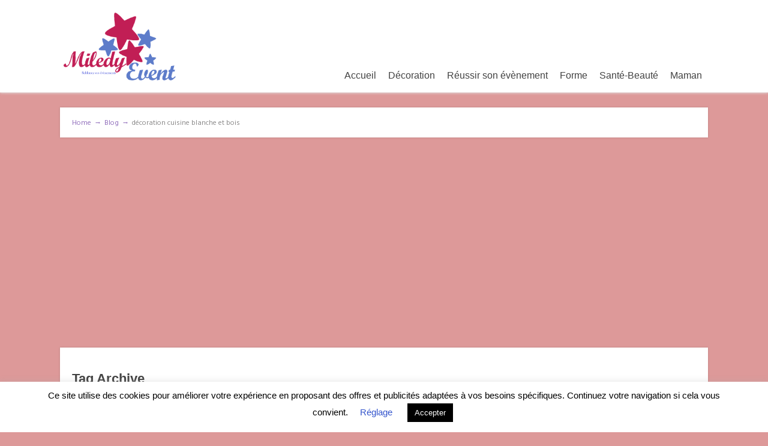

--- FILE ---
content_type: text/html; charset=utf-8
request_url: https://www.google.com/recaptcha/api2/aframe
body_size: 266
content:
<!DOCTYPE HTML><html><head><meta http-equiv="content-type" content="text/html; charset=UTF-8"></head><body><script nonce="fnxMYWYh_k8jm9LaosQtuA">/** Anti-fraud and anti-abuse applications only. See google.com/recaptcha */ try{var clients={'sodar':'https://pagead2.googlesyndication.com/pagead/sodar?'};window.addEventListener("message",function(a){try{if(a.source===window.parent){var b=JSON.parse(a.data);var c=clients[b['id']];if(c){var d=document.createElement('img');d.src=c+b['params']+'&rc='+(localStorage.getItem("rc::a")?sessionStorage.getItem("rc::b"):"");window.document.body.appendChild(d);sessionStorage.setItem("rc::e",parseInt(sessionStorage.getItem("rc::e")||0)+1);localStorage.setItem("rc::h",'1762369365808');}}}catch(b){}});window.parent.postMessage("_grecaptcha_ready", "*");}catch(b){}</script></body></html>

--- FILE ---
content_type: application/javascript
request_url: https://miledyevent.com/wp-content/plugins/thrive-visual-editor/editor/js/dist/modules/image-gallery.min.js?v=3.17.1&ver=3.17.1
body_size: 4128
content:
!function(){var t={60248:function(t){var e,i;e=ThriveGlobal.$j,i=TCB_Front,t.exports=class{constructor(t){this.gallery=t,this.$gallery=t.$element,this.imageCount=this.$gallery.find(".tve_image_caption").length,this.animating=!1,this.isOpen=!1,this.render()}render(){this.$overlay=e(`\n\t\t\t\t<div class="tcb-gallery-overlay">\n\t\t\t\t\t<div class="tcb-gallery-wrapper"></div>\n\t\t\t\t\t<div class="tcb-g-count tcb-gl-ctrl-mob">\n\t\t\t\t\t\t<div class="tcb-gl-ctrl-wrp">\n\t\t\t\t\t\t\t<span class="tcb-mob-text"></span>\n\t\t\t\t\t\t\t<span class="tcb-img-count"></span>\n\t\t\t\t\t\t\t<span class="tcb-cap-txt"></span>\n\t\t\t\t\t\t</div>\n\t\t\t\t\t</div>\n\t\t\t\t\t<button class="tcb-nav-prev tcb-gl-ctrl">${i.icons.get("arrow-left")}</button>\n\t\t\t\t\t<button class="tcb-nav-next tcb-gl-ctrl">${i.icons.get("arrow-right")}</button>\n\t\t\t\t\t<button class="tcb-nav-close tcb-gl-ctrl-mob">${i.icons.get("cross")}</button>\n\t\t\t\t</div>\n\t\t\t`).appendTo(e("body")),this.$wrapper=this.$overlay.find(".tcb-gallery-wrapper"),this.$wrapper.css({width:100*this.imageCount+"%"})}init(){this.currentImageIndex=0,this.$gallery.find(".tve_image_caption").each(((t,i)=>{const a=e(i).find(".tve_image_frame");e(i).find("a").removeClass("tve-jump-scroll"),a&&a.off("click.lightbox").on("click.lightbox",(t=>{this.shouldClick()&&(this.isOpen=!0,this.$overlay.show(0).addClass("g-v"),this.showImage(parseInt(i.dataset.index),!1),t.preventDefault())})),this.createGalleryItem(i)})),this.$overlay.find(".tcb-nav-prev").on("click",this.showPrev.bind(this)),this.$overlay.find(".tcb-nav-next").on("click",this.showNext.bind(this)),this.$overlay.find(".tcb-nav-close").on("click",this.close.bind(this)),this.$wrapper.on("click",(t=>{"IMG"!==t.target.tagName&&this.close()})),this.$wrapper.length&&this.$wrapper.swipe({swipeLeft:this.showNext.bind(this),swipeRight:this.showPrev.bind(this),swipeUp:()=>{this.isOpen=!1,this.$overlay.removeClass("g-v").hide()},swipeDown:function(){return!1}}),e("html").off("keydown.gallery").on("keydown.gallery",(t=>{if(this.isOpen)switch(t.keyCode){case 37:this.showPrev();break;case 39:this.showNext();break;case 27:this.close()}}))}shouldClick(){let t=!0;if("carousel"===this.$gallery.attr("data-type")){const e=this.$gallery.find(".tcb-image-gallery-container")[0].slick;t=!e||!1===e.dragging&&!1!==e.shouldClick}return t}close(){this.isOpen=!1,this.$gallery.addClass(this.getAnimationsClasses()),this.$overlay.removeClass("g-v").hide()}createGalleryItem(t){if(!t.classList.contains("gallery-clicker")){const a=t.querySelector("img");e(`<div class="tve-g-image-wrapper">\n\t\t\t\t\t\t<div class="tcb-caption-wrapper tcb-loading">\n\t\t\t\t\t\t\t<button class="tcb-nav-close">${i.icons.get("cross")}</button>\n\t\t\t\t\t\t\t<img \n\t\t\t\t\t\t\t\t\tloading="lazy"\n\t\t\t\t\t\t\t\t\tdata-pos="${t.getAttribute("data-position")}" \n\t\t\t\t\t\t\t\t\tdata-caption="${t.getAttribute("data-caption")}" \n\t\t\t\t\t\t\t\t\tdata-index="${t.getAttribute("data-index")}" \n\t\t\t\t\t\t\t\t\tdata-src="${a.dataset.src}" alt=""/>\n\t\t\t\t\t\t\t<div class="tcb-caption"></div>\n\t\t\t\t\t\t</div>\n\t\t\t\t\t\t<div class="tcb-image-loader">${TCB_Front.icons.get("spinner9")}</div>\n\t\t\t\t\t</div>`).appendTo(this.$wrapper)}}showImage(t,e){this.$gallery.removeClass(this.getAnimationsClasses()),this.$wrapper.toggleClass("g-n-a",!e);const i=this.$wrapper.find(`img[data-index=${t}]`),a="true"===this.$gallery.attr("data-caption-lightbox"),s=i.attr("data-caption")||"",n=i.attr("data-pos");i.parent().hasClass("tcb-loading")&&i.on("load",(()=>{i.parent().removeClass("tcb-loading")})),i.attr("src",i.attr("data-src")),this.$wrapper.css({left:`-${100*t}%`}),this.currentImageIndex=t,this.$overlay.find(".tcb-img-count").text(n),this.$overlay.find(".tcb-caption").text(a&&s.length?s:""),this.$overlay.find(".tcb-mob-text").text(s)}showNext(){this.animating||(this.currentImageIndex<this.imageCount-1?this.showImage(this.currentImageIndex+1,!0):(this.$wrapper.addClass("g-n-a").css("left","100%"),this.animating=!0,setTimeout((()=>{this.showImage(0,!0),this.animating=!1}),20)))}showPrev(){this.animating||(this.currentImageIndex>0?this.showImage(this.currentImageIndex-1,!0):(this.$wrapper.addClass("g-n-a").css("left",-100*this.imageCount+"%"),this.animating=!0,setTimeout((()=>{this.showImage(this.imageCount-1,!0),this.animating=!1}),20)))}getAnimationsClasses(){const t=[];if(this.$gallery.hasClass("tve_evt_manager_listen")){t.push("tve_evt_manager_listen","tve_ea_thrive_animation");const e=this.$gallery[0].className.match(/tve_et_\S*|tve_ea_\S*|tve_anim_\S*/g);null!==e&&(t.push(...e),t.includes("tve_ea_thrive_tooltip")&&t.splice(t.indexOf("tve_ea_thrive_animation"),1))}return[...new Set(t)].join(" ")}}}},e={};function i(a){var s=e[a];if(void 0!==s)return s.exports;var n=e[a]={exports:{}};return t[a](n,n.exports,i),n.exports}void 0===TCB_Front.js_modules["image-gallery"]&&TCB_Front.setModuleLoadedStatus("image-gallery",!1),function(t,e){if(TCB_Front.isModuleLoaded("image-gallery"))return;const a=i(60248),s=function(){let e=arguments.length>0&&void 0!==arguments[0]?arguments[0]:TCB_Front.$body;e.find(".tcb-image-gallery:visible").each(((e,i)=>new n(t(i),!!tve_frontend_options.is_editor_page)))};t(window).on("tve_after_content_toggle",((t,e,i)=>{s(e)})),t(window).on("tcb_after_dom_ready",(()=>{s()}));class n{static imageSelector(){return".thrv_wrapper.tve_image_caption"}static captionSelector(){return".wp-caption-text.thrv-inline-text"}constructor(){let i=arguments.length>0&&void 0!==arguments[0]?arguments[0]:t(),a=!(arguments.length>1&&void 0!==arguments[1])||arguments[1];if(this.$element=i,this.isEditor=a,a||(this.isHorizontalMasonry()&&this.initHorizontalMasonry(),this.hasLightbox()&&this.initLightbox(),this.isVerticalMasonry()&&this.initVerticalMasonry()),this.isCarousel()){this.initCarousel();const t=this.onResize.bind(this);e.addResizeCallback(t)}}onResize(){const t=this.$element.find(".tcb-image-gallery-container"),i=e.Utils.jsonParse(t,"data-carousel-settings").tcbDots;setTimeout((()=>{this.setDots(this.$element.find("ul.tcb-carousel-dots"),i)}),500)}setImages(t){return this.images=t,this}getImages(){return this.images}readImagesFromElement(){let e=!(arguments.length>0&&void 0!==arguments[0])||arguments[0];const i=[],a=this.isCarousel()?".tcb-image-gallery-container .tve_image_caption.slick-slide:not(.slick-cloned) img":".tcb-image-gallery-container img";return this.$element.find(a).each(((e,a)=>{const s=t(a),n=s.parents(".tve_image_caption");i.push({id:n.attr("data-id"),caption:n.attr("data-caption"),title:s.attr("title"),alt:s.attr("alt"),width:s.attr("width"),height:s.attr("height"),url:s.attr("src"),sizes:s.tcbJsonData("sizes"),styleClass:n[0].className.match(/(^|\s)img_style_\S+/g)||["no_style"].join(" ")})})),e&&(this.images=i),i}isHorizontalMasonry(){return"horizontalMasonry"===this.$element.attr("data-type")}initHorizontalMasonry(){this.$element.find(".tcb-image-gallery-container").justifiedGallery({selector:".tve_image_caption.thrv_wrapper",rowHeight:parseInt(e.inlineCssVariable(this.$element,"--tve-gallery-column-height")),lastRow:"nojustify",margins:parseInt(e.inlineCssVariable(this.$element,"--tve-gallery-gutter"))})}isVerticalMasonry(){return"verticalMasonry"===this.$element.attr("data-type")}initVerticalMasonry(){this.$element.find(".tcb-image-gallery-container").data("masonry",!1).masonry({itemSelector:".thrv_wrapper.tve_image_caption",gutter:0,transitionDuration:0})}render(){let t=!(arguments.length>0&&void 0!==arguments[0])||arguments[0];if(this.isEditor){this.$element=TVE.ActiveElement;const e=this.$element.find(TVE.identifier("image")),i=this.$element.find(TVE.identifier("image_caption")),a=e.find(".tve-image-overlay").first(),s={},n={},l={};let r,o,c,d,h,g,m;if(e.length&&(t&&this.readImagesFromElement(),r=this.getAnimationsClasses(e),o=this.getAnimationsClasses(e.find("img")),c=e.find("img").attr("data-tcb-events"),d=this.getAnimationsClasses(i),h=i.attr("data-tcb-events"),g=(e.find(".tve_image_frame")[0].className.match(/(^|\s)img_style_\S+/g)||["no_style"]).join(" "),m=TVE.Editor_Page.getResponsiveClasses(i)),this.oldImageSize=this.getImageSize(),i.each(((t,e)=>{const i=TVE.inner_$(e),a=i.find("a"),s=i.parents(".tve_image_caption"),l=s.attr("data-id");n[l]={text:s.attr("data-caption")||"",hasLink:a.length>0,href:a.attr("href"),target:a.attr("target"),rel:a.attr("rel")}})),e.each(((t,e)=>{const i=TVE.inner_$(e),a=i.find(".tve_image_frame a"),s=i.attr("data-id");l[s]={hasLink:a.length>0,href:a.attr("href"),target:a.attr("target"),rel:a.attr("rel"),linkClass:a.attr("tve-dynamic-link"),shortcodeId:a.attr("data-shortcode-id"),dynamicLink:a.attr("data-dynamic-link")}})),this.$element.hasClass("tcb-elem-placeholder"))this.$element.html('<div class="tcb-image-gallery-container tve-prevent-content-edit"></div>').removeClass("tcb-elem-placeholder tcb-gallery-placeholder");else{const t=this.$element.find(".tcb-image-gallery-container");this.isCarousel()&&void 0!==t[0].slick&&t.slick("unslick"),t.html("")}i.length&&i.attr("data-position")&&(s.position={attr:`data-position=${i.attr("data-position")}`,classes:`tve-image-caption-${i.attr("data-position")}`},"inside"===i.attr("data-position")&&i.attr("data-alignment")&&(s.alignment={attr:`data-alignment=${i.attr("data-alignment")}`,classes:`tve-image-caption-inside tcb-caption-${i.attr("data-alignment")}`})),this.$element.attr("data-css",TVE.CSS_Rule_Cache.uniq_id(this.$element)),this.getImages().forEach(((t,e)=>this.renderOneImage(t,e,s,n,l)));const p=this.$element.find(TVE.identifier("image")),v=this.$element.find(".wp-caption-text");a.length&&a.insertAfter(p.find("img")),r&&(p.addClass(r),this.$element.find("img").addClass(o).attr("data-tcb-events",c)),d&&v.addClass(d).attr("data-tcb-events",h),g&&p.find(".tve_image_frame").addClass(g),v.each(((t,e)=>{const i=e.innerText;i&&!i.trim().length&&e.classList.add("tcb-permanently-hidden")})),m&&v.addClass(m),this.updateDataSelectors()}}renderOneImage(t,i,a,s,n){this.$element.find(".tcb-image-gallery-container").append(TVE.tpl("elements/gallery-image")({image:t,index:i,imageObj:this,captionSettings:a,tcb:e,captionLinks:s,imageLinks:n})),this.$element.find(".tcb-image-gallery-container img:last").tcbJsonData("sizes",t.sizes)}updateDataSelectors(){const t=this.$element.attr("data-css");this.$element.find(n.imageSelector()).each(((e,i)=>{i.setAttribute("data-selector",`[data-css="${t}"] ${n.imageSelector()}`)})),this.$element.find(n.captionSelector()).each(((e,i)=>{i.setAttribute("data-selector",`[data-css="${t}"] ${n.captionSelector()}`)}))}hasCaptions(){return"true"===this.$element.attr("data-caption")}getImageSize(){let t=this.$element.attr("data-thumbnail-size")||"auto";return"auto"===t&&(t=this.getBestImageSize()),t}getFullwidthSize(){return this.$element.attr("data-fullscreen-size")||"large"}hasLightbox(){let t="fullscreen"===this.$element.attr("data-click-behavior");return!this.$element.hasClass("tcb-update-fullscreen")&&this.isCarousel()&&(t=!1),t}getImagePosition(t){const e=this.getImages();return e.findIndex((e=>e.id===t.id))+1+"/"+e.length}initLightbox(){this.$element.data("lightbox-loaded")||(this.lightbox=new a(this),this.lightbox.init(),this.$element.data("lightbox-loaded",!0))}getBestImageSize(){const t=this.getNumberOfColumns(),i=parseInt(e.inlineCssVariable(this.$element,"--tve-gallery-horizontal-space")),a=t||Math.min(this.images.length,4),s=(TVE.ActiveElement.outerWidth()-(a-1)*i)/a;let n="large";if(s<=300){const t=TVE.ActiveElement.find("img");t.length&&s<t.width()||(n="medium")}return n}getNumberOfColumns(){let t;if(this.isCarousel())try{t=e.Utils.jsonParse(this.$element.find(".tcb-image-gallery-container"),"data-carousel-settings").slidesToShow}catch(e){t=3}else t=e.inlineCssVariable(this.$element,"--tve-gallery-columns");return t}getAnimationsClasses(t){const e=[],i=t.length?t[0].className.match(/tve_et_\S*|tve_ea_\S*|tve_anim_\S*|tve_evt_\S*/g):null;return null!==i&&(e.push(...i),e.includes("tve_ea_thrive_tooltip")&&e.splice(e.indexOf("tve_ea_thrive_animation"),1)),[...new Set(e)].join(" ")}isCarousel(){return"carousel"===this.$element.attr("data-type")}initCarousel(){const t=this.$element.find(".tcb-image-gallery-container"),i=e.Utils.jsonParse(t,"data-carousel-settings"),a=i.tcbDots;delete i.tcbDots,this.isEditor&&(t.data("loaded")||void 0!==t[0].slick)&&t.slick("unslick"),!this.isEditor&&t.data("loaded")||(n.isSlickBroken(t)?n.fixSlick(t):t.slick(i),t.data("loaded",!0)),this.$element.find(".slick-list").addClass("tve-prevent-content-edit"),this.setDots(this.$element.find("ul.tcb-carousel-dots"),a),this.$element.toggleClass("tcb-has-arrows",!!this.$element.find(".tcb-carousel-arrow").length),this.isEditor&&(t.slick("slickPause"),t.off("breakpoint").on("breakpoint",((t,i,a)=>{TVE.inner_$('.tcb-image-gallery[data-type="carousel"]').each(((t,i)=>{const a=TVE.inner_$(i),s=e.Utils.jsonParse(a.find(" .tcb-image-gallery-container"),"data-carousel-settings"),n=a.hasClass("tcb-gallery-crop");this.setDots(a.find("ul.tcb-carousel-dots"),s.tcbDots),n&&TVE.Components.image_gallery.cropImages(a,n),TVE.main.EditMode.in_edit()||a.find(".slick-list").addClass("tve-prevent-content-edit")}))}))),t.removeClass("tve-loading load-bot")}setDots(t,e){const i=t.parents(".tcb-image-gallery");e&&(t.length&&0===i.find(" > ul.tcb-carousel-dots").length&&i.append(t),t.addClass("tcb-carousel-dots-styled"),t.attr("data-selector",`[data-css="${i.attr("data-css")}"] .tcb-carousel-dots`).find("li").attr("data-selector",`[data-css="${i.attr("data-css")}"] .tcb-carousel-dots li.tcb-dot`).addClass("tcb-dot").html(e))}static isSlickBroken(t){return t.jquery&&(t=t[0]),void 0===t.slick&&t.classList.contains("slick-initialized")}static fixSlick(t){const i=e.Utils.jsonParse(t,"data-carousel-settings");t.removeClass("slick-initialized slick-slider slick-dotted"),t.find(".slick-dots,.slick-prev,.slick-next").remove(),t.find(".tve_image_caption.slick-cloned").remove(),t.find(".thrv_wrapper.tve_image_caption").appendTo(t),t.find(".slick-list").remove(),t.slick(i)}}window.TCB_Front.ImageGallery=n,TCB_Front.setModuleLoadedStatus("image-gallery",!0)}(ThriveGlobal.$j,TCB_Front)}();